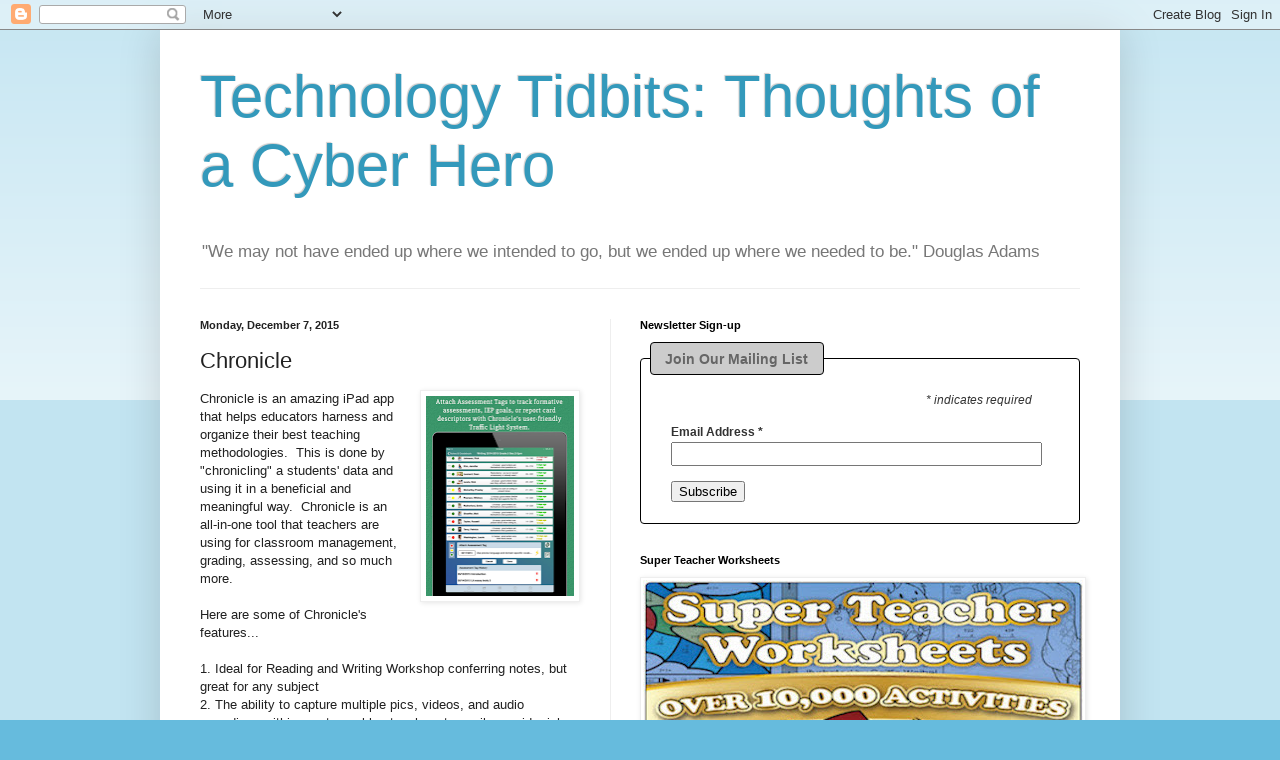

--- FILE ---
content_type: text/html; charset=utf-8
request_url: https://www.google.com/recaptcha/api2/aframe
body_size: 269
content:
<!DOCTYPE HTML><html><head><meta http-equiv="content-type" content="text/html; charset=UTF-8"></head><body><script nonce="2sk3QRkTmOkD2XLARpZt_Q">/** Anti-fraud and anti-abuse applications only. See google.com/recaptcha */ try{var clients={'sodar':'https://pagead2.googlesyndication.com/pagead/sodar?'};window.addEventListener("message",function(a){try{if(a.source===window.parent){var b=JSON.parse(a.data);var c=clients[b['id']];if(c){var d=document.createElement('img');d.src=c+b['params']+'&rc='+(localStorage.getItem("rc::a")?sessionStorage.getItem("rc::b"):"");window.document.body.appendChild(d);sessionStorage.setItem("rc::e",parseInt(sessionStorage.getItem("rc::e")||0)+1);localStorage.setItem("rc::h",'1768807525926');}}}catch(b){}});window.parent.postMessage("_grecaptcha_ready", "*");}catch(b){}</script></body></html>